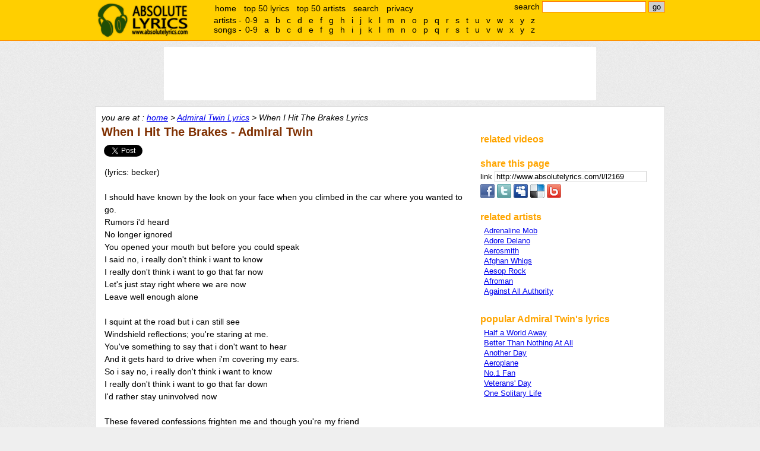

--- FILE ---
content_type: text/html;charset=UTF-8
request_url: http://www.absolutelyrics.com/lyrics/view/admiral_twin/when_i_hit_the_brakes
body_size: 5347
content:
<!DOCTYPE html>
<html>
<head>
<title>When I Hit The Brakes Lyrics :: Admiral Twin - Absolute Lyrics</title>

<meta http-equiv="Content-type" content="text/html; charset=UTF-8" />
<meta name="keywords" content="Admiral Twin, When I Hit The Brakes, lyrics, music lyrics" />
<meta name="description" content="" />

<link rel="shorturl" type="text/html" href="http://www.absolutelyrics.com/l/l2169" />
<link rel="shortlink" type="text/html" href="http://www.absolutelyrics.com/l/l2169" />



<link href="/static/style2.css" rel="stylesheet" type= "text/css" />
<script type="text/javascript" src="https://apis.google.com/js/plusone.js"></script>
<script type="text/javascript" src="/static/js2.js"></script>

<script>
  (function(i,s,o,g,r,a,m){i['GoogleAnalyticsObject']=r;i[r]=i[r]||function(){
  (i[r].q=i[r].q||[]).push(arguments)},i[r].l=1*new Date();a=s.createElement(o),
  m=s.getElementsByTagName(o)[0];a.async=1;a.src=g;m.parentNode.insertBefore(a,m)
  })(window,document,'script','//www.google-analytics.com/analytics.js','ga');

  ga('create', 'UA-115691-1', 'auto');
  ga('send', 'pageview');

</script>
</head>

<body>

<div id="headerweb">
	<div id="header">
		<h1><a href="/">absolute lyrics</a></h1>

		<div id="quicksearchbox">
			<form method="get" action="/lyrics/search">search
				<input type="text" name="q" id="q" value="" size="20" />
				<input type="submit" name="search" id="search" value="go" />
			</form>
		</div><!-- quicksearchbox -->

		<div id="mainmenu">
			<ul>
				<li><a href="/" title="home">home</a></li>
				<li><a href="/lyrics/top50" title="top 50 lyrics" rel="nofollow">top 50 lyrics</a></li>
				<li><a href="/lyrics/top50a" title="top 50 artists" rel="nofollow">top 50 artists</a></li>
				<li><a href="/lyrics/searchpage" title="advance search" rel="nofollow">search</a></li>
				<li><a href="/lyrics/privacy" rel="nofollow">privacy</a></li>
			</ul>
		</div><!-- mainmenu -->

		<div id="alphalistcontainer">
		</div>

		<div class="clear"></div>
	</div><!-- header -->
</div><!-- headerweb -->

	<div id="topbanner">
	<script type="text/javascript">
// <![CDATA[
// Absolutelyrics 728x90 Brand Ads Only
cf_page_artist = "Admiral Twin";
cf_page_song = "When I Hit The Brakes";
cf_adunit_id = "39380976";
// ]]>
</script>
<script type="text/javascript" src="http://srv.clickfuse.com/showads/showad.php"></script>	</div><!-- topbanner -->


<div id="webpage">
	<div id="content">
		<div id="nav">
			you are at : <a href="/" title="absolute lyrics home">home</a> &gt; <a href="/lyrics/artist/admiral_twin" title="Admiral Twin lyrics">Admiral Twin Lyrics</a> &gt; When I Hit The Brakes Lyrics		</div><!-- nav -->

		<div id="left">














	<h2>When I Hit The Brakes - Admiral Twin

	</h2>


	<div style="margin-top: 10px; margin-bottom: 10px;">
	<div id="fb" style="display:inline-block; vertical-align:text-top; padding-bottom:2px;">
		<div id="fb-root"></div>
		<div class="fb-like" data-href="http://www.absolutelyrics.com/l/l2169" data-send="false" data-layout="button_count" data-show-faces="false"></div>
	</div>

	<div id="tw" style="display:inline-block; vertical-align:text-top; height:20px; width:100px; overflow: hidden;padding-bottom:2px;">
		<a href="https://twitter.com/share" class="twitter-share-button" data-url="http://www.absolutelyrics.com/l/l2169" data-text="When I Hit The Brakes by Admiral Twin lyrics" data-count="horizontal" rel="nofollow">Tweet</a>
	</div>
</div>


	<!-- Poisemedia -->
		<script language=JavaScript>
		document.write(Base64.decode('[base64]/[base64]'));
	</script>
	<!-- end poisemedia -->

	<p id="view_lyrics">
	(lyrics: becker)<br />
<br />
I should have known by the look on your face when you climbed in the car where you wanted to go.<br />
Rumors i'd heard<br />
No longer ignored<br />
You opened your mouth but before you could speak<br />
I said no, i really don't think i want to know<br />
I really don't think i want to go that far now<br />
Let's just stay right where we are now<br />
Leave well enough alone<br />
<br />
I squint at the road but i can still see<br />
Windshield reflections; you're staring at me.<br />
You've something to say that i don't want to hear<br />
And it gets hard to drive when i'm covering my ears.<br />
So i say no, i really don't think i want to know<br />
I really don't think i want to go that far down<br />
I'd rather stay uninvolved now<br />
<br />
These fevered confessions frighten me and though you're my friend<br />
I swear if you don't stop soon it's a long walk home again.<br />
<br />
You just won't quit<br />
What made you believe i wanted to hear the secrets you keep?<br />
Now i see what it takes<br />
Your head hits the windshield when i hit the brakes<br />
Cause i said no, i really don't think i want to know<br />
I really don't think i want to go that far now<br />
Let's just stay right where we are now<br />
I said no, i really don't think i want to know<br />
I really don't think i want to go that far down<br />
You've gotten me involved now<br />
Now look what you've done	</p>

	<!-- Poisemedia -->
		<script language=JavaScript>
		//document.write(Base64.decode('[base64]'));
	</script>
	<!-- end poisemedia -->

	<div id="view_lyricsinfo">
	view 2,730 times	</div>

			<div style="text-align: center; padding:10px;">
			<script type="text/javascript" >
// <![CDATA[
google_ad_client = "pub-4230952243334764";
google_ad_width = 300;
google_ad_height = 250;
google_ad_format = "300x250_as";
google_ad_channel ="0091933132";
//google_page_url = document.location;
google_color_border = "FFFFFF";
google_color_bg = "FFFFFF";
google_color_link = "0000FF";
google_color_url = "0000FF";
google_color_text = "000000";
// ]]>
</script>
<script type="text/javascript"
  src="http://pagead2.googlesyndication.com/pagead/show_ads.js">
</script>			</div>










<!-- comment -->
	<div style="padding-top: 20px;">
	<h2>comments</h2>

	<div class="fb-comments" data-href="http://www.absolutelyrics.com/l/l2169" data-num-posts="5" data-width="550" style="padding-left: 10px;"></div>
	</div>
		</div> <!-- left -->

		<div id="right">
			<div id="boxbanner">
				<script type="text/javascript">
				// <![CDATA[
					/* Artist-Album-List-300x250 */
					cf_page_artist = "Admiral Twin";
					cf_page_song = "When I Hit The Brakes";
					cf_adunit_id = "39380943";
				// ]]>
				</script>
				<script type="text/javascript" src="http://srv.clickfuse.com/showads/showad.php"></script>
							</div><!-- boxbanner -->

			<div class="box" id="relatedvideocontainer">
				<h3>related videos</h3>
				<div id="relatedvideos">

				</div>
			</div>



	<div class="box">
		<h3>share this page</h3>

<label for="copyurl" style="cursor: pointer;">link </label>
<input id="copyurl" value="http://www.absolutelyrics.com/l/l2169" style="border: 1px solid rgb(208, 208, 208); cursor: pointer; width: 250px;" onclick="this.select();this.focus();" onfocus="this.select();this.focus();" /><br />

<div style="padding-top: 3px;">

	<a href="http://www.facebook.com/sharer.php?u=http%3A%2F%2Fwww.absolutelyrics.com%2Fl%2Fl2169&amp;t=When%20I%20Hit%20The%20Brakes%20by%20Admiral%20Twin%20lyrics" target="_blank" title="Share on Facebook" rel="nofollow">
	<img src="/static/share-facebook.png" alt="Facebook" border="0" /></a>

	<a href="http://twitter.com/home/?status=When%20I%20Hit%20The%20Brakes%20by%20Admiral%20Twin%20lyrics%20http%3A%2F%2Fwww.absolutelyrics.com%2Fl%2Fl2169" target="_blank" title="Share on Twitter" rel="nofollow">
	<img src="/static/share-twitter.png" alt="Twitter" border="0" /></a>

	<a href="http://www.myspace.com/index.cfm?fuseaction=postto&amp;t=When%20I%20Hit%20The%20Brakes%20by%20Admiral%20Twin%20lyrics&amp;c=http%3A%2F%2Fwww.absolutelyrics.com%2Fl%2Fl2169&amp;u=http%3A%2F%2Fwww.absolutelyrics.com%2Fl%2Fl2169" target="_blank" title="Share on MySpace" rel="nofollow">
	<img src="/static/share-myspace.png" alt="MySpace" border="0" /></a>

	<a href="http://del.icio.us/post?url=http%3A%2F%2Fwww.absolutelyrics.com%2Fl%2Fl2169&amp;title=When%20I%20Hit%20The%20Brakes%20by%20Admiral%20Twin%20lyrics" target="_blank" title="Bookmark on Delicious" rel="nofollow">
	<img src="/static/share-delicious.png" alt="Delicious" border="0" /></a>

	<a href="http://www.bebo.com/c/share?Url=http%3A%2F%2Fwww.absolutelyrics.com%2Fl%2Fl2169&amp;Title=When%20I%20Hit%20The%20Brakes%20by%20Admiral%20Twin%20lyrics" target="_blank" title="Post on Bebo" rel="nofollow">
	<img src="/static/share-bebo.png" alt="Bebo" border="0" /></a>

	</div>

	</div>
	


			<div class="box">
				<h3>related artists</h3>
				<div class="artistlist">
					<ul>
														<li><a href="/lyrics/artist/adrenaline_mob" title="Adrenaline Mob lyrics">Adrenaline Mob</a></li>
																<li><a href="/lyrics/artist/adore_delano" title="Adore Delano lyrics">Adore Delano</a></li>
																<li><a href="/lyrics/artist/aerosmith" title="Aerosmith lyrics">Aerosmith</a></li>
																<li><a href="/lyrics/artist/afghan_whigs" title="Afghan Whigs lyrics">Afghan Whigs</a></li>
																<li><a href="/lyrics/artist/aesop_rock" title="Aesop Rock lyrics">Aesop Rock</a></li>
																<li><a href="/lyrics/artist/afroman" title="Afroman lyrics">Afroman</a></li>
																<li><a href="/lyrics/artist/against_all_authority" title="Against All Authority lyrics">Against All Authority</a></li>
													</ul>
				</div>
			</div>


			<div class="box">
				<h3>popular Admiral Twin's lyrics</h3>
				<div class="songlist">
					<ul>
														<li><a href="/lyrics/view/admiral_twin/half_a_world_away" title="Half a World Away lyrics">Half a World Away</a></li>
																<li><a href="/lyrics/view/admiral_twin/better_than_nothing_at_all" title="Better Than Nothing At All lyrics">Better Than Nothing At All</a></li>
																<li><a href="/lyrics/view/admiral_twin/another_day" title="Another Day lyrics">Another Day</a></li>
																<li><a href="/lyrics/view/admiral_twin/aeroplane" title="Aeroplane lyrics">Aeroplane</a></li>
																<li><a href="/lyrics/view/admiral_twin/no.1_fan" title="No.1 Fan lyrics">No.1 Fan</a></li>
																<li><a href="/lyrics/view/admiral_twin/veterans'_day" title="Veterans' Day lyrics">Veterans' Day</a></li>
																<li><a href="/lyrics/view/admiral_twin/one_solitary_life" title="One Solitary Life lyrics">One Solitary Life</a></li>
													</ul>
				</div>
			</div>







		</div>

		<div class="clear"></div>

	</div><!-- right -->

	<div id="footer">

		<div id="alphalist">
			<div id="alphalistartists">
				artists -
				<ul>
					<li><a href="/lyrics/artistlist/9">0-9</a></li>
					<li><a href="/lyrics/artistlist/a">a</a></li>
<li><a href="/lyrics/artistlist/b">b</a></li>
<li><a href="/lyrics/artistlist/c">c</a></li>
<li><a href="/lyrics/artistlist/d">d</a></li>
<li><a href="/lyrics/artistlist/e">e</a></li>
<li><a href="/lyrics/artistlist/f">f</a></li>
<li><a href="/lyrics/artistlist/g">g</a></li>
<li><a href="/lyrics/artistlist/h">h</a></li>
<li><a href="/lyrics/artistlist/i">i</a></li>
<li><a href="/lyrics/artistlist/j">j</a></li>
<li><a href="/lyrics/artistlist/k">k</a></li>
<li><a href="/lyrics/artistlist/l">l</a></li>
<li><a href="/lyrics/artistlist/m">m</a></li>
<li><a href="/lyrics/artistlist/n">n</a></li>
<li><a href="/lyrics/artistlist/o">o</a></li>
<li><a href="/lyrics/artistlist/p">p</a></li>
<li><a href="/lyrics/artistlist/q">q</a></li>
<li><a href="/lyrics/artistlist/r">r</a></li>
<li><a href="/lyrics/artistlist/s">s</a></li>
<li><a href="/lyrics/artistlist/t">t</a></li>
<li><a href="/lyrics/artistlist/u">u</a></li>
<li><a href="/lyrics/artistlist/v">v</a></li>
<li><a href="/lyrics/artistlist/w">w</a></li>
<li><a href="/lyrics/artistlist/x">x</a></li>
<li><a href="/lyrics/artistlist/y">y</a></li>
<li><a href="/lyrics/artistlist/z">z</a></li>
				</ul>
			</div><!-- alphalistartists -->
			<div id="alphalistsongs">
				songs -
				<ul>
					<li><a href="/lyrics/songlist/9" rel="nofollow">0-9</a></li>
					<li><a href="/lyrics/songlist/a" rel="nofollow">a</a></li>
<li><a href="/lyrics/songlist/b" rel="nofollow">b</a></li>
<li><a href="/lyrics/songlist/c" rel="nofollow">c</a></li>
<li><a href="/lyrics/songlist/d" rel="nofollow">d</a></li>
<li><a href="/lyrics/songlist/e" rel="nofollow">e</a></li>
<li><a href="/lyrics/songlist/f" rel="nofollow">f</a></li>
<li><a href="/lyrics/songlist/g" rel="nofollow">g</a></li>
<li><a href="/lyrics/songlist/h" rel="nofollow">h</a></li>
<li><a href="/lyrics/songlist/i" rel="nofollow">i</a></li>
<li><a href="/lyrics/songlist/j" rel="nofollow">j</a></li>
<li><a href="/lyrics/songlist/k" rel="nofollow">k</a></li>
<li><a href="/lyrics/songlist/l" rel="nofollow">l</a></li>
<li><a href="/lyrics/songlist/m" rel="nofollow">m</a></li>
<li><a href="/lyrics/songlist/n" rel="nofollow">n</a></li>
<li><a href="/lyrics/songlist/o" rel="nofollow">o</a></li>
<li><a href="/lyrics/songlist/p" rel="nofollow">p</a></li>
<li><a href="/lyrics/songlist/q" rel="nofollow">q</a></li>
<li><a href="/lyrics/songlist/r" rel="nofollow">r</a></li>
<li><a href="/lyrics/songlist/s" rel="nofollow">s</a></li>
<li><a href="/lyrics/songlist/t" rel="nofollow">t</a></li>
<li><a href="/lyrics/songlist/u" rel="nofollow">u</a></li>
<li><a href="/lyrics/songlist/v" rel="nofollow">v</a></li>
<li><a href="/lyrics/songlist/w" rel="nofollow">w</a></li>
<li><a href="/lyrics/songlist/x" rel="nofollow">x</a></li>
<li><a href="/lyrics/songlist/y" rel="nofollow">y</a></li>
<li><a href="/lyrics/songlist/z" rel="nofollow">z</a></li>
				</ul>
			</div><!-- alphalistsongs -->
		</div><!-- alphalist -->

		all lyrics are the property and copyright of their owners, provided for educational purposes only.<br />
	&copy; absolutelyrics.com.<br /><br /><br /><br />
	</div><!-- footer -->

</div><!-- webpage -->

<!-- Move alphalist to top -->
<script type='text/javascript'>
a = document.getElementById('alphalist');
c = document.getElementById('alphalistcontainer');
c.appendChild(a);
</script>

<!-- show related video -->
<script type="text/javascript" src="http://gdata.youtube.com/feeds/api/videos/-/music?orderby=relevance&amp;max-results=3&amp;format=5&amp;restriction=18.218.164.183&amp;q=&quot;When I Hit The Brakes&quot; official mv &quot;Admiral Twin&quot;&amp;alt=json-in-script&amp;callback=vdoupdate"></script>


<script>
/* Flex */
cf_page_artist = "Admiral Twin";
cf_page_song = "When I Hit The Brakes";
cf_page_genre = "";
cf_adunit_id = "39381071";
cf_flex = true;
</script>
<script src="//srv.clickfuse.com/showads/showad.php"></script>

<!-- facebook, twitter, plusone -->
<script>(function(d, s, id) {
  var js, fjs = d.getElementsByTagName(s)[0];
  if (d.getElementById(id)) {return;}
  js = d.createElement(s); js.id = id;
  js.src = "//connect.facebook.net/en_US/all.js#xfbml=1";
  js.async = true;
  fjs.parentNode.insertBefore(js, fjs);
}(document, 'script', 'facebook-jssdk'));</script>


<script type="text/javascript">
  window.___gcfg = {lang: 'en'};

  (function() {
	var po = document.createElement('script'); po.type = 'text/javascript'; po.async = true;
	po.src = 'https://apis.google.com/js/plusone.js';
	var s = document.getElementsByTagName('script')[0]; s.parentNode.insertBefore(po, s);
  })();
</script>
<script type="text/javascript" src="//platform.twitter.com/widgets.js"></script>




</body>
</html>


--- FILE ---
content_type: text/html; charset=utf-8
request_url: https://www.google.com/recaptcha/api2/aframe
body_size: 269
content:
<!DOCTYPE HTML><html><head><meta http-equiv="content-type" content="text/html; charset=UTF-8"></head><body><script nonce="6pejRd541wHGRx9zYp6WyA">/** Anti-fraud and anti-abuse applications only. See google.com/recaptcha */ try{var clients={'sodar':'https://pagead2.googlesyndication.com/pagead/sodar?'};window.addEventListener("message",function(a){try{if(a.source===window.parent){var b=JSON.parse(a.data);var c=clients[b['id']];if(c){var d=document.createElement('img');d.src=c+b['params']+'&rc='+(localStorage.getItem("rc::a")?sessionStorage.getItem("rc::b"):"");window.document.body.appendChild(d);sessionStorage.setItem("rc::e",parseInt(sessionStorage.getItem("rc::e")||0)+1);localStorage.setItem("rc::h",'1769148928333');}}}catch(b){}});window.parent.postMessage("_grecaptcha_ready", "*");}catch(b){}</script></body></html>